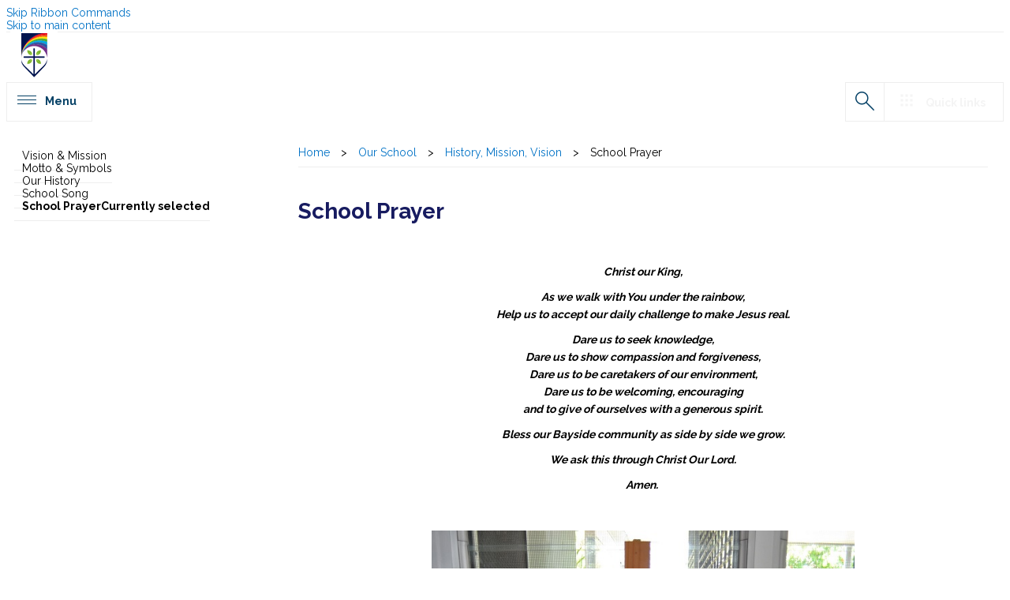

--- FILE ---
content_type: text/css; charset=UTF-8
request_url: https://bce-prd-wb-branding.azurewebsites.net/branding/Resources/PublicSchoolTheme/christthekingdbay/css/unique.css
body_size: 3197
content:
/********Image slider overlay styling*******/

#outsidebodycontainer.bcev01 #sliderImageWrapper,
#outsidebodycontainer.bcev01 #galleryWrapper {
    background-color: #171b60;
}
.v01comments {
    font-size: 24px;
    background-color: rgba(23, 27, 96, .6);
    box-sizing: border-box;
    padding: 20px 40px 20px 200px;
    display: flex;
    flex-direction: column;
}
#frontpagecontent .v01container .h1 {
    font-size: 32px !important;
}
.v01comments a {
    font-size: 14px;
    font-weight: 300;
    color: #171b60 !important;
    box-sizing: border-box;
    padding: 15px 40px;
    background-color: #82c341;
    border: 2px solid #ffffff;
}
.v01comments a:hover {
    background-color: rgb(23, 27, 96);
    color: #ffffff !important;
    text-decoration: none;
    border: 2px solid #ffffff;

}
#areaWrapper h1 { 
    color:  #171b60 ;
}
#newsSiteWrapperHorizontal {
    max-width: 1280px;
    margin: 0 auto;
    text-align: center;
}
#newsSiteWrapperHorizontal h1 {
    color: #171b60;
}

/******* Welcome Section *********/
#welcomeOuter {
    max-width: 1280px;
    margin: 60px auto;
}
#welcomeOuter h1 {
    margin: 30px auto;
    text-align: center;
    color: #171b60;
}
#welcomeWrapper {
    display: flex;
    justify-content: space-between;
    padding: 0px 20px;
}
#welcomeWrapper #welcomeone p {
    line-height: 20px !important;
    font-size: 16px;
}
#welcomeWrapper #welcomeone {
    width: 100%;
}
#welcomeWrapper #welcometwo {
    width: 0%;
}

/******* Background Colour for Internal Pages Header *********/

#outsidebodycontainer.bcev01 #galleryWrapper {
    background-color: #171b60;
}

/********Internal Pages Heading Colour*******/

#outsidebodycontainer.bcev01 #headingarea h1, .ms-rtestate-field h1, .ms-rtestate-field h2, .ms-rtestate-field h3, .ms-rtestate-field h4 { 
    color:  #171b60 !important;
    text-align: left !important;
}

/*******DROP DOWN MENU BACKGROUND COLOUR *********/

#outsidebodycontainer.bcev01 #headerWrapper #header #DeltaTopNavigationWrapper #DeltaTopNavigation .ms-core-listMenu-horizontalBox ul.root.ms-core-listMenu-root.static li.static a:hover.static {
    background-color: #171b60 !important;
}
#DeltaTopNavigation .ms-core-listMenu-horizontalBox ul.root.ms-core-listMenu-root.static li.static ul.dynamic li.dynamic a.dynamic {
    background-color: #171b60 !important;
}
#outsidebodycontainer.bcev01 #DeltaTopNavigation .ms-core-listMenu-horizontalBox ul.root.ms-core-listMenu-root.static li.static ul.dynamic li.dynamic a:hover.dynamic {
    background-color: #82c341 !important;
    color: #171b60 !important;
    font-weight: bold;
}

/******* CALENDAR MAP AND FACEBOOK SECTIONS *******/

#calendarWrapper h1 {
    color: #171b60 !important;
    font-size: 28px !important;
}
#rowWrapper {
    width: 100vw;
    max-width: 1280px;
    margin: 40px auto;
}
#rowWrapper h1 {
    text-align: center;
    margin: 0px 0px 20px 0px;
}
#rowContainer {
    display: flex;
    justify-content: space-around;
}
#schoolMapWrapper {
    width: 800px;
    margin: 0px 0px 0px 0px;
}
#schoolMapWrapper h1, #schoolFacebookWrapper h1 {
    font-size: 28px;
    color: #171b60;
}
#schoolFacebook {
    margin: 0px 0px 40px 0px;
    width: 380px !important;
}
#schoolMapContainer {
    height: 500px;
}
.mb-20 {
    margin-bottom: 20px !important;
    text-align: center !important;
}
h1, .ms-h1 {
    text-align: center !important;
    font-size: 28px;
    color: #171b60 !important;
}

/********CALENDAR *******/

#calendarWrapper #calendar .calendar .dates {
    padding: 10px 10px 10px 10px;
    color: #fff;
    flex-direction: column;
    align-items: center;
    width: 25%;
    display: flex;
    height: 80px;
    background-color: #171b60 ;
}

/* Marketing tiles */
#marketingTilesWrapper {
    padding: 60px 0px 10px 0px;
    margin: 0px auto 20px auto;
    background-position: center center;
    position: relative;
    background-color: #ffffff;
    max-width: 1620px;
  }
  #marketingTilesWrapper:before, #marketingTilesWrapper:after {
    content: "";
    position: absolute;
    width: 100%;
    height: 220px;  
    background-repeat: no-repeat;
    background-position: center;
  }
  
  #outsidebodycontainer.bcev01 #marketingTilesWrapper > h1 {
    border: none;
    color: #171b60;
    max-width: 1280px;
    margin: 0 auto;
    text-align: center;
    position: relative;
  }
  #outsidebodycontainer.bcev01 #frontPageTopTilesTop .marketingTilesWrapper,
  #outsidebodycontainer.bcev01 #frontPageTopTilesMiddle .marketingTilesWrapper {
    background-color: #171b60;
    position: relative;
    z-index: 1;
  }
  #outsidebodycontainer.bcev01 #frontPageTopTilesTop .marketingTilesWrapper .tileImage,
  #outsidebodycontainer.bcev01 #frontPageTopTilesMiddle .marketingTilesWrapper .tileImage {
    max-height: 164px;
  }
  #outsidebodycontainer.bcev01 #frontPageTopTilesTop .marketingTilesWrapper .title,
  #outsidebodycontainer.bcev01 #frontPageTopTilesMiddle .marketingTilesWrapper .title {
    color: #ffffff;
    font-size: 20px;
  }
  #outsidebodycontainer.bcev01 #frontPageTopTilesTop .marketingTilesWrapper .comments,
  #outsidebodycontainer.bcev01 #frontPageTopTilesMiddle .marketingTilesWrapper .comments {
    font-weight: 400;
    text-align: left;
    color: #ffffff;
  }


  /*****  BUTTON ON WELCOME MESSAGE *****/
  #s4-workspace #s4-bodyContainer #outsidebodycontainer.bcev01 .ms-rteStyle-schoolBtn a,
  #outsidebodycontainer.bcev01 #contentRow .button a {
    background-color: #82c341 !important;
    padding: 10px 20px;
    color: #171b60;
    font-weight: bold;
    display: table;
    margin: 0 auto;
    border: 2px solid #171b60;
  }
  #s4-workspace #s4-bodyContainer #outsidebodycontainer.bcev01 .ms-rteStyle-schoolBtn a,
  #outsidebodycontainer.bcev01 #contentRow .button a:hover {
    background-color: #171b60 !important;
    font-weight: bold;
    color: #ffffff;
    border: 2px solid #82c341;
  }

  /***** FLYOVER BUTTON ON FEATURE TILES  *****/
  #frontPageTopTilesTop .marketingTilesWrapper a.url span {
    background-color: #82c341 !important;
    font-weight: bold;
    color: #171b60;
    border: 2px solid #ffffff;
  }

/***** QUICKLINKS*****/

#outsidebodycontainer.bcev01 #frontPageLinksMiddleWrapper #bodyLinksMiddle li a span.title {
    display: block;
    text-align: center;
    font-weight: 500;
    color: #333;
}
#frontPageLinksMiddleWrapper {
    padding: 0px 0px 20px 0px;
    max-width: 1280px;
    margin: 10px auto;
}
#frontPageLinksMiddleWrapper h1 {
    color: #171b60;
}

/****** LATEST NEWS *****/

#outsidebodycontainer.bcev01 #newsSiteHorizontal .newsContainer h1.tileTitle {
    font-family: "Raleway";
    font-size: 18px;
    color: #fff;
    line-height: 1;
    padding: 20px;
    box-sizing: border-box;
    width: 100%;
    text-align: left;
    color: #333333;
}
#newsSiteWrapperHorizontal h1 {
    color: #171b60 !important;
}
#newsSiteWrapperHorizontal p {
    text-align: left !important;
}

/******* NEWS BUTTON *******/
#outsidebodycontainer.bcev01 #newsSiteHorizontal .newsContainer a.url {
    background-color: #171b60 !important;
    padding: 10px 20px;
    color: #fff;
    display: table;
    margin: 0 auto;
}
#outsidebodycontainer.bcev01 #newsSiteHorizontal .newsContainer a.url:hover {
    background-color: #82c341 !important;
    color: #fff;
}

/* Testimonials wrapper */
#testimonialsWrapper h1 {
    font-size: 32px !important;
    color: #171b60;
}
#testimonialsWrapper #testimonials.bcev02 .title {
    color: #171b60 !important;
    font-weight: bold;
    display: block;
    padding: 0px 0px 10px 0px;
    font-size: 18px;
}

/*******Footer *********/

#s4-workspace #s4-bodyContainer #outsidebodycontainer.bcev01 #footerWrapper {
    background-color: #171b60;
}


/************** RESPONSIVENESS**************/

@media screen and (max-width: 1140px) {
    #outsidebodycontainer.bcev01 #newsSiteHorizontal .newsContainer {
        width: 380px;
        padding-top: 20px;
    }
    #outsidebodycontainer.bcev01 #newsSiteHorizontal {
        margin: 20px auto;
    }
}

@media screen and (max-width: 980px) {
    .v01comments {
        font-size: 28px;
        background-color: #171b60;
        box-sizing: border-box;
        padding: 20px 40px 20px 40px;
        display: flex;
        flex-direction: column;
    }
    #outsidebodycontainer.bcev01 #sliderImageWrapper {
        background-color: transparent;
        position: relative;
    }
    #frontpagecontent .v01container .h1 {
        font-size: 28px !important;
    }
}

@media screen and (max-width: 890px) {
    #frontTilesTop .marketingTilesWrapper .tileImage {
        max-height: 400px;
        height: 400px;
    }
}

@media screen and (max-width: 825px) {
    #frontTilesTop .marketingTilesWrapper .tileImage {
        width: 100%;
        background-size: cover;
        background-position: 100%;
        max-height: 300px;
        height: 290px;
        background-repeat: no-repeat;
        float: left;
    }
    #frontTilesTop .marketingTilesWrapper .title {
        padding: 40px 50px 25px 50px;
        width: 100%;
    }
    #frontTilesTop .marketingTilesWrapper .comments {
        padding: 0px 50px 25px 50px;
        width: 100%;
    }
    #frontTilesTop .marketingTilesWrapper {
        padding-bottom: 20px;
    }
}

@media screen and (max-width:780px) {
    .v01comments {
        font-size: 24px !important;
        background-color: #171b60;
        box-sizing: border-box;
        padding: 20px 40px 20px 40px;
        display: flex;
        flex-direction: column;
    }
    #frontpagecontent .v01container .h1 {
        font-size: 22px !important;
    }
    #welcomeWrapper {
        display: block;
        justify-content: space-between;
        padding: 0px 20px;
    }
    #welcomeWrapper #welcomeone {
        width: 100%;
    }
    #welcomeWrapper #welcometwo {
        width: 100%;
    }
    #frontTilesTop .marketingTilesWrapper a.url {
        padding: 20px 40px 20px 50px;
    }
    #rowContainer {
        flex-direction: column;
    }
    #schoolMapWrapper {
        width: 100%;
    }
    #schoolFacebookWrapper {
        margin: 20px 0px 0px 0px;
    }
    #schoolFacebook {
        margin: 0px auto;
    }
}

@media screen and (max-width:500px) {
    #outsidebodycontainer.bcev01 #bodyLinksMiddle li {
        width: 145px;
        margin: 10px 20px;
    }
}

--- FILE ---
content_type: text/css; charset=UTF-8
request_url: https://bce-prd-wb-branding.azurewebsites.net/branding/Resources/PublicSchoolTheme/master/modules/css/facebook.css
body_size: 220
content:
#schoolFacebook {
    margin: 40px 0px 40px 0px;
}

#schoolFacebookWrapper.v02 {
    flex: 1 1 30%;
    text-align: center;
}
#schoolFacebook.v02 {
    margin: 0px;
}

--- FILE ---
content_type: text/css; charset=UTF-8
request_url: https://bce-prd-wb-branding.azurewebsites.net/branding/Resources/PublicSchoolTheme/master/modules/css/topTilesVertical.css
body_size: 947
content:
#frontPageTopTilesTop.vertical,
#frontPageTopTilesMiddle.vertical.vertical,
#frontPageTopTilesBottom.vertical.vertical {
  max-width: 1280px;
  width: 100%;
  margin: 40px auto;
  display: flex;
  justify-content: space-around;
  flex-wrap: wrap;
}
#frontPageTopTilesTop.vertical .marketingTilesWrapper,
#frontPageTopTilesMiddle.vertical .marketingTilesWrapper,
#frontPageTopTilesBottom.vertical .marketingTilesWrapper {
  position: relative;
  width: 100%;
  overflow: hidden;
  background-color: #084368;
}
#frontPageTopTilesTop.vertical .marketingTilesWrapper:nth-child(even) {
  background-color: #8857A4;
}
#frontPageTopTilesTop.vertical .marketingTilesWrapper .overlay,
#frontPageTopTilesMiddle.vertical .marketingTilesWrapper .overlay,
#frontPageTopTilesBottom.vertical .marketingTilesWrapper .overlay {
  position: absolute;
  background-color: rgba(255, 255, 255, .01);
  right: 0;
  left: 0;
  z-index: 1;
  bottom: 0;
  top: 0;
}
#frontPageTopTilesTop.vertical .marketingTilesWrapper.active .overlay,
#frontPageTopTilesMiddle.vertical .marketingTilesWrapper.active .overlay,
#frontPageTopTilesBottom.vertical .marketingTilesWrapper.active .overlay {
}
#frontPageTopTilesTop.vertical .marketingTilesWrapper .overlay:before,
#frontPageTopTilesMiddle.vertical .marketingTilesWrapper .overlay:before,
#frontPageTopTilesBottom.vertical .marketingTilesWrapper .overlay:before {
  content: "";
  position: absolute;
  background-color: rgba(255, 255, 255, .1);
  top: 0;
  right: 0;
  bottom: 0;
  left: 0;
  transition: .3s ease;
  -webkit-transform: scale(0);
  transform: scale(0);
}
#frontPageTopTilesTop.vertical .marketingTilesWrapper.active .overlay:before,
#frontPageTopTilesMiddle.vertical .marketingTilesWrapper.active .overlay:before,
#frontPageTopTilesBottom.vertical .marketingTilesWrapper.active .overlay:before {
  -webkit-transform: scale(1);
  transform: scale(1);
}
#frontPageTopTilesTop.vertical .marketingTilesWrapper .tileImage,
#frontPageTopTilesMiddle.vertical .marketingTilesWrapper .tileImage,
#frontPageTopTilesBottom.vertical .marketingTilesWrapper .tileImage {
  width: 50%;
  background-size: cover;
  background-position: 50%;
  max-height: 340px;
  background-repeat: no-repeat;
  margin: 0px 0px 0px 0px;
  float: left;
  height: 100vw;
}
#frontPageTopTilesTop.vertical .marketingTilesWrapper:nth-child(even) .tileImage,
#frontPageTopTilesMiddle.vertical .marketingTilesWrapper:nth-child(even) .tileImage,
#frontPageTopTilesBottom.vertical .marketingTilesWrapper:nth-child(even) .tileImage {
  float: right
}
#frontPageTopTilesTop.vertical .marketingTilesWrapper .title,
#frontPageTopTilesMiddle.vertical .marketingTilesWrapper .title,
#frontPageTopTilesBottom.vertical .marketingTilesWrapper .title {
  font-family: "Raleway";
  font-size: 24px;
  color: #fff;
  line-height: 1;
  padding: 30px 40px 20px 40px;
  box-sizing: border-box;
  width: 50%;
  text-align: left;
  float: left;
}
#frontPageTopTilesTop.vertical .marketingTilesWrapper .title:before,
#frontPageTopTilesMiddle.vertical .marketingTilesWrapper .title:before,
#frontPageTopTilesBottom.vertical .marketingTilesWrapper .title:before {
}
#frontPageTopTilesTop.vertical .marketingTilesWrapper .comments,
#frontPageTopTilesMiddle.vertical .marketingTilesWrapper .comments,
#frontPageTopTilesBottom.vertical .marketingTilesWrapper .comments {
  color: #fff;
  font-family: "Raleway";
  font-size: 14px;
  line-height: 1.8;
  width: 50%;
  padding: 0px 40px 20px 40px;
  box-sizing: border-box;
  text-align: left;
  font-weight: 300;
  float: left;
}
#frontPageTopTilesTop.vertical .marketingTilesWrapper a.url,
#frontPageTopTilesMiddle.vertical .marketingTilesWrapper a.url,
#frontPageTopTilesBottom.vertical .marketingTilesWrapper a.url {
   -webkit-transition: .5s;
   -moz-transition: .5s;
   -o-transition: .5s;
   transition: .5s;
   position: absolute;
   width: 50%;
   padding: 10px 40px;
   box-sizing: border-box;
   text-align: center;
   margin: 0px auto;
   top: 450px;
   color: #fff;
   font-family: "Raleway";
   left: 50%;
}
#frontPageTopTilesTop.vertical .marketingTilesWrapper:nth-child(even) a.url,
#frontPageTopTilesMiddle.vertical .marketingTilesWrapper:nth-child(even) a.url,
#frontPageTopTilesBottom.vertical .marketingTilesWrapper:nth-child(even) a.url {
  left: 0%;
}
#frontPageTopTilesTop.vertical .marketingTilesWrapper.active a.url,
#frontPageTopTilesMiddle.vertical .marketingTilesWrapper.active a.url,
#frontPageTopTilesBottom.vertical .marketingTilesWrapper.active a.url {
  top: 45%;
}
#frontPageTopTilesTop.vertical .marketingTilesWrapper a.url span,
#frontPageTopTilesMiddle.vertical .marketingTilesWrapper a.url span,
#frontPageTopTilesBottom.vertical .marketingTilesWrapper a.url span {
  padding: 12px;
  background-color: #EF404A;
  border-radius: 4px;
  color: #fff;
}
#frontPageTopTilesTop.vertical button,
#frontPageTopTilesMiddle.vertical button, 
#frontPageTopTilesBottom.vertical button {
    min-width: 30px;
}
#frontPageTopTilesTop.vertical .owl-stage,
#frontPageTopTilesMiddle.vertical .owl-stage,
#frontPageTopTilesBottom.vertical .owl-stage {
  display: flex;
}
#frontPageTopTilesTop.vertical .owl-item,
#frontPageTopTilesMiddle.vertical .owl-item,
#frontPageTopTilesBottom.vertical .owl-item {
  display: flex;
}

--- FILE ---
content_type: text/javascript; charset=UTF-8
request_url: https://bce-prd-wb-branding.azurewebsites.net/branding/Resources/PublicSchoolTheme/christthekingdbay/js/innerPageHeaderImages.js?_=1769900709514
body_size: 438
content:
// Load module assets
function loadHeaderImages() {
    if (window.location.href.indexOf("pp16") >= 0) {

        directory = "bce-dev-wb-branding.azurewebsites.net";
        jsName = "innerPageHeaderImagesv01";
       
        $.getScript("https://"+ directory +"/branding/Resources/PublicSchoolTheme/master/modules/js/"+ jsName +".js");

    } else if (window.location.href.indexOf("schoolauthoring") >= 0) {

        directory = "bce-prd-wb-branding.azurewebsites.net";
        jsName = "innerPageHeaderImagesv01";
    
        $.getScript("https://"+ directory +"/branding/Resources/PublicSchoolTheme/master/modules/js/"+ jsName +".js"); 
    
    }  else {

        directory = "bce-prd-wb-branding.azurewebsites.net";
        jsName = "innerPageHeaderImagesv01";

        $.getScript("https://"+ directory +"/branding/Resources/PublicSchoolTheme/master/modules/js/"+ jsName +".js");
    }
}
setTimeout(loadHeaderImages, 500);

--- FILE ---
content_type: text/javascript; charset=UTF-8
request_url: https://bce-prd-wb-branding.azurewebsites.net/branding/Resources/PublicSchoolTheme/christthekingdbay/js/schoolGoogleMapAPI.js?_=1769900709511
body_size: 2274
content:
// ID from bce find-a-school list
let listId = 223;
let listResults = [];
let targetElementId = "schoolMapContainer";

// Run functions only if div is present
if ( $('#'+ targetElementId).length > 0 ) {
    setTimeout(function() {
        initMap(targetElementId);
    }, 1000);
    // setTimeout(function() {
    //     loadMarkers();
    // }, 1500);
}

// Dont need clusters
//$.getScript("https://developers.google.com/maps/documentation/javascript/examples/markerclusterer/markerclusterer.js");
$.getScript("https://maps.googleapis.com/maps/api/js?key=AIzaSyCtIbYOcNb6Cw4rPrDUUSZ-8xk_k8B0Zyk");

let listQuery = "https://www.bne.catholic.edu.au/_api/web/lists/getbytitle('find-a-school-list')/items?$select=*,Suburb/Title,Governance/Title,School_x0020_type/Title&$expand=Suburb,Governance,School_x0020_type&$top=300&$filter=ID eq "+ listId +"&$orderby=Title asc";

$.ajax({
    url: listQuery,
    type: "GET",
    headers: {"accept": "application/json; odata=verbose"},
        success: function(data) {
        // console.log(data.d.results);
        $(data.d.results).each(function(){
            let id = this.ID;
            let lat = this.lat;
            let lng = this.lng;

            listResults.push(id, lat, lng);
        })
    }
});

let map;
function initMap(param) {
    // From listResults array to center map
    let schoolLat = listResults[1];
    let schoolLng = listResults[2];

    map = new google.maps.Map(document.getElementById(param), {
        // center: {lat: -27.52898, lng: 153.09234},
        center: {lat: schoolLat, lng: schoolLng},
        streetViewControl: false,
        scrollwheel: false,
        draggable: true,
        mapTypeControl: false,
        zoom: 17,
        mapTypeId: google.maps.MapTypeId.ROADMAP
    });
    map.setOptions({styles: styles['hide']});
}
// Hide business
let styles = {
    default: null,
    hide: [
        {
        featureType: 'poi.business',
        stylers: [{visibility: 'off'}]
        }
    ]
};

function loadMarkers() {

    let triggerMarker = [];
    let mymarkers = [];

    $.ajax({
        url: listQuery,
        type: "GET",
        headers: {"accept": "application/json; odata=verbose"},
            success: function(data) {
            // console.log(data.d.results);
            $(data.d.results).each(function(){
                let id = this.ID;
                let lat = this.lat;
                let lng = this.lng;
                let title = this.Title;
                let suburb = this.SuburbId;
                let suburbExpanded = this.Suburb.Title;
                let schooltype = this.School_x0020_typeId;
                let schooltypeExpanded = this.School_x0020_type.Title;
                let gov = this.GovernanceId;
                let govExpanded = this.Governance.Title;
                let address = this.Address;
                let postcode = this.Postcode;
                let phone = this.Phone;
                let website = this.Website;
                let promo = this.Promotion;
                let ifPhone;

                website === null ? website = "" : website = "<a href='"+ website +"' target='_blank' class='website'>Visit website</a>";
                promo === null ? promo = "" : promo = "<div class='promo'>"+ promo +"</div>";
                govExpanded === null ? govExpanded = "" : govExpanded = "<div class='gov'>"+ govExpanded +"</div>";
                schooltypeExpanded === null ? schooltypeExpanded = "" : schooltypeExpanded = "<div class='schooltype'>"+ schooltypeExpanded +"</div>";
                address === null ? ifAddress = "" : ifAddress = "<div class='address'>"+ address +"</div>";
                phone === null ? ifPhone = "" : ifPhone = "<a href='tel:"+ phone +"' class='tel'>Phone: "+ phone +"</a>";
 
                let theinfo = "<div class='addresswrap'>"+ ifAddress +"</div><div class='suburb'>"+ suburbExpanded +"</div><div class='postcode'>"+ postcode +"</div><div class='phone'>"+ ifPhone +"</div>"+ govExpanded + schooltypeExpanded + website + promo +"";
                let htmltitle = "<div class='title'>"+ title +"</div>";

                mymarkers.push(Array(lat, lng, title, theinfo, htmltitle, suburb, id, suburb, schooltype, gov, suburbExpanded));
            })
        }
    });

    function addMarkers(marker) { // Add markers to map
        let listId = marker[6];
        let suburb = marker[7];
        let schoolType = marker[8];
        let schoolGovernance = marker[9];
        let title = marker[2];
        let pos = new google.maps.LatLng(marker[0], marker[1]);
        let content = "<div class='schoolInfoBox'><div class='title'>"+ marker[2] +"</div>" + marker[3] +"</div>";

        let markerlet = new google.maps.Marker({
            listId: listId,
            title: title,
            position: pos,
            suburb: suburb,
            schoolType: schoolType,
            schoolGovernance: schoolGovernance,
            map: map,
            icon: "https://www.bne.catholic.edu.au/_catalogs/masterpage/bceCustomBranding/images/marker.png",
        });

        let infowindow = new google.maps.InfoWindow();

        google.maps.event.addListener(markerlet, 'click', function() {
            infowindow.open(map, markerlet);
            infowindow.setContent(content);
            map.panTo(this.getPosition());
            // map.setCenter(markerlet.getPosition());
            // map.setZoom(15);
        });

        triggerMarker.push(markerlet); // Add to array
    }

    setTimeout(function() {
        for (let i = 0; i < mymarkers.length; i++) {
            let array = mymarkers[i];        
            addMarkers(array);
        }
    }, 1000);

}

--- FILE ---
content_type: text/javascript; charset=UTF-8
request_url: https://bce-prd-wb-branding.azurewebsites.net/branding/Resources/PublicSchoolTheme/christthekingdbay/js/facebook.js?_=1769900709512
body_size: 641
content:
$("body").append("<div id='fb-root'></div>");

(function(d, s, id) {
  var js, fjs = d.getElementsByTagName(s)[0];
  if (d.getElementById(id)) return;
  js = d.createElement(s); js.id = id;
  js.src = 'https://connect.facebook.net/en_GB/sdk.js#xfbml=1&version=v3.1';
  fjs.parentNode.insertBefore(js, fjs);
}(document, 'script', 'facebook-jssdk'));

var facebookurl = "https://www.facebook.com/ChristTheKingDeceptionBay/";

var width = "400";
var height = "500";

$("#schoolFacebook").append("<div class='fb-page' data-href='"+ facebookurl +"' data-tabs='timeline' data-width='"+ width +"' data-height='"+ height +"' data-small-header='true' data-adapt-container-width='true' data-hide-cover='false' data-show-facepile='false'><blockquote cite='"+ facebookurl +"' class='fb-xfbml-parse-ignore'><a href='"+ facebookurl +"'>Facebook</a></blockquote></div>");

--- FILE ---
content_type: text/javascript; charset=UTF-8
request_url: https://bce-prd-wb-branding.azurewebsites.net/branding/Resources/PublicSchoolTheme/master/modules/js/topTilesThreeColv02.js?_=1769900709517
body_size: 1392
content:
// Select "Filter Category" in list and then "target div" in the dom
frontPageTiles("Top","#frontPageTopTilesTop");
frontPageTiles("Middle","#frontPageTopTilesMiddle");
frontPageTiles("Bottom","#frontPageTopTilesBottom");

function frontPageTiles(filter, targetTile) {
    $().SPServices({
        operation: "GetListItems",
        async: false,
        webURL: _spPageContextInfo.siteServerRelativeUrl,
        listName: "Front Page Top Tiles",
        CAMLRowLimit: 30,
        CAMLQuery: "<Query>" +
                    "<Where>" +
                        "<Eq>" +
                            "<FieldRef Name='FilterCategory'/><Value Type='Text'>"+ filter +"</Value>" +
                        "</Eq>" +
                        "<Neq>" +
                            "<FieldRef Name='ID'/><Value Type='Number'>0</Value>" +
                        "</Neq>" +
                    "</Where>" +
                    "<OrderBy>" +
                        "<FieldRef Name='SortOrder' Ascending ='TRUE' />" +
                        "<FieldRef Name='ID'/>" +
                    "</OrderBy>" +
                "</Query>",

        CAMLViewFields: "<ViewFields>" +
                            "<FieldRef Name='ID' />" +
                            "<FieldRef Name='Title' />" +
                            "<FieldRef Name='SortOrder' />" +
                            "<FieldRef Name='URL' />" +
                            "<FieldRef Name='PublishingRollupImage' />" +
                            "<FieldRef Name='Target' />" +
                            "<FieldRef Name='_Comments' />" +
                            "<FieldRef Name='FilterCategory' />" +
                            "<FieldRef Name='Icon' />" +
                        "</ViewFields>",	
        completefunc: function (xData, Status) {
            $(xData.responseXML).SPFilterNode("z:row").each(function() { 
                    var id = $(this).attr("ows_ID");
                    var title = $(this).attr("ows_Title");
                    var address = $(this).attr("ows_URL");
                    var image = $(this).attr("ows_PublishingRollupImage");
                    var target = $(this).attr("ows_Target");
                    var comments = $(this).attr("ows__Comments");
                    var category = $(this).attr("ows_FilterCategory");
                    var icon = $(this).attr("ows_Icon");

                    image == undefined ? image = '<img alt="" src="" loading="lazy" style="BORDER&#58;0px solid;" />' : image = image;

                    var imageSplitOne = image.split("src=");
                    var imageSplitTwo = imageSplitOne[1].split(" ")[0];

                    target == "current" ? ifPopup = "_self" : ifPopup = "_blank";
                    title == undefined ? ifTitle = "" : ifTitle = "<div class='title'>" + title + "</div>";
                    image == undefined ? ifImage = "" : ifImage = "<div class='tileImage'><img loading='lazy' src="+ imageSplitTwo +"></img></div>";
                    comments == undefined ? ifComments = "" : ifComments = "<div class='comments'>"+ comments +"</div>";                            
                    address == undefined ? ifUrl = "https://www.bne.catholic.edu.au, Undefined" : ifUrl = address;

                    var urlAddress = ifUrl.split(',')[0];
                    var urlDesc = ifUrl.split(',')[1];
                    
                    address == undefined ? ifAddress = "" : ifAddress = "<a class='url' href="+ urlAddress +" target='"+ ifPopup +"'><span class='readMoreBtn'>"+ urlDesc +"</span></a>";
                    ifAddress == "" ? ifOverlay = "" : ifOverlay = "<a class='overlay' href="+ urlAddress +" target='"+ ifPopup +"'></a>";
                    address == undefined ? ifOverlay = "" : ifOverlay = "<a class='overlay' href="+ address.split(", ",1) +" target='"+ ifPopup +"'></a>";
                    icon == undefined ? ifIcon = "" : ifIcon = "<div class='icon' style='background-image:url("+ icon.split(", ",1) +")'></div>";
                    
                    var toAppend = "<div class='marketingTilesWrapper v02'>"+ ifOverlay + ifImage + ifTitle + ifComments + ifAddress + ifIcon +"</div>"
                
                $(targetTile).append(toAppend); 
            });
        }
    });
}
// Hover function
$('.marketingTilesWrapper a.overlay').hover(function() {
    $(this).parent().addClass('active');
},
function(){
        $(this).parent().removeClass('active');
    }
);

function hasIframe() {
    $("#frontPageTopTilesTop .marketingTilesWrapper.v02 .comments").each(function() {
        if ( $(this).find("iframe").length > 0 ) {
            $(this).parent().addClass("has-iframe");
        }
    });    
}
setTimeout(hasIframe, 2000);

--- FILE ---
content_type: text/javascript; charset=UTF-8
request_url: https://bce-prd-wb-branding.azurewebsites.net/branding/Resources/PublicSchoolTheme/christthekingdbay/js/unique.js?_=1769900709507
body_size: 911
content:
// File loader
function jsFile(fileName) {
    if (window.location.href.indexOf("pp16") >= 0) {
        var school = window.location.href;
        var schoolTwo = window.location.href.split('/');
        var schoolName = schoolTwo[4];
    
        directory = "bce-dev-wb-branding.azurewebsites.net";
    
        var address = $.getScript("https://"+ directory +"/branding/Resources/PublicSchoolTheme/"+ schoolName +"/js/"+ fileName +".js");
    
    } else if (window.location.href.indexOf("schoolauthoring") >= 0) {
        var school = window.location.href;
        var schoolTwo = window.location.href.split('/');
        var schoolName = schoolTwo[4];
    
        directory = "bce-prd-wb-branding.azurewebsites.net";
    
        var address = $.getScript("https://"+ directory +"/branding/Resources/PublicSchoolTheme/"+ schoolName +"/js/"+ fileName +".js");
    
    }  else {
        var school = window.location.href;
        var schoolTwo = window.location.href.split('.');
        var schoolName = schoolTwo[1];
    
        directory = "bce-prd-wb-branding.azurewebsites.net";
    
        var address = $.getScript("https://"+ directory +"/branding/Resources/PublicSchoolTheme/"+ schoolName +"/js/"+ fileName +".js");   
    }
}

// Files
$(function(){ "use strict";
    jsFile("slideshowCarousel");
    // jsFile("quickLinks");
    jsFile("topTilesThreeCol");
    jsFile("calendarCarouselThreeCol");
    jsFile("schoolGoogleMapAPI");
    jsFile("facebook");
    jsFile("testimonials");
    jsFile("innerPageHeaderImages");
});